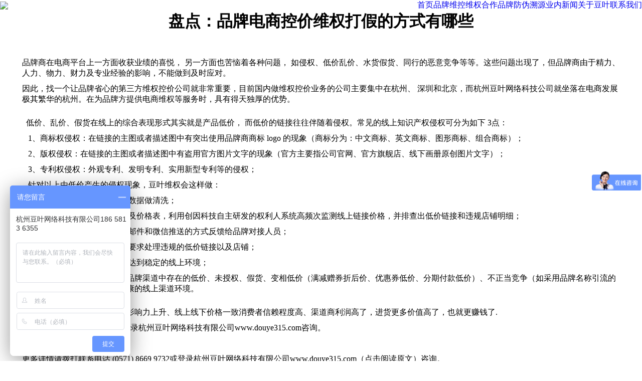

--- FILE ---
content_type: text/html; charset=UTF-8
request_url: http://www.douye315.com/news/1960.html
body_size: 14238
content:
<!DOCTYPE html>
<!--[if !(IE 6) | !(IE 7) | !(IE 8)  ]><!-->
<html lang="zh-CN" class="no-js">
<!--<![endif]-->
<head>
	<meta charset="UTF-8" />
		<meta name="viewport" content="width=device-width, initial-scale=1, maximum-scale=1, user-scalable=0">
	    <meta name="theme-color" content="1"/>	<link rel="profile" href="http://gmpg.org/xfn/11" />
            <script type="text/javascript">
            if (/Android|webOS|iPhone|iPad|iPod|BlackBerry|IEMobile|Opera Mini/i.test(navigator.userAgent)) {
                var originalAddEventListener = EventTarget.prototype.addEventListener,
                    oldWidth = window.innerWidth;

                EventTarget.prototype.addEventListener = function (eventName, eventHandler, useCapture) {
                    if (eventName === "resize") {
                        originalAddEventListener.call(this, eventName, function (event) {
                            if (oldWidth === window.innerWidth) {
                                return;
                            }
                            else if (oldWidth !== window.innerWidth) {
                                oldWidth = window.innerWidth;
                            }
                            if (eventHandler.handleEvent) {
                                eventHandler.handleEvent.call(this, event);
                            }
                            else {
                                eventHandler.call(this, event);
                            };
                        }, useCapture);
                    }
                    else {
                        originalAddEventListener.call(this, eventName, eventHandler, useCapture);
                    };
                };
            };
        </script>
		<meta http-equiv="x-dns-prefetch-control" content="on"/><title>盘点：品牌电商控价维权打假的方式有哪些 | | 淘宝品牌维控维权_专业淘宝,京东,拼多多,电商品牌维控公司_暗溯源_防刮码_隐形码防伪-杭州豆叶</title>

<!-- All in One SEO Pack Pro 3.1.1 by Michael Torbert of Semper Fi Web Designob_start_detected [-1,-1] -->
<!-- 调试字符串: 2JMJ7L5RSW0YVB/VLWAYKK/YBWK -->
<meta name="description"  content="品牌商在电商平台上一方面收获业绩的喜悦， 另一方面也苦恼着各种问题， 如侵权、低价乱价、水货假货、同行的恶意竞争等等。这些问题出现了，但品牌商由于精力、人力、物力、财力及专业经验的影响，不能做到及时应对。 因此，找一个让品牌省心的第三方维权控价公司就非常重要，目前国内做维权控价业务的公司主要集中在杭州、" />

<link rel="canonical" href="http://www.douye315.com/news/1960.html" />
<!-- All in One SEO Pack Pro -->
<link rel='dns-prefetch' href='//cdn.douye315.com' />
<link rel='dns-prefetch' href='//fonts.googleapis.com' />
<link rel='dns-prefetch' href='//s.w.org' />
<link rel="alternate" type="application/rss+xml" title="淘宝品牌维控维权_专业淘宝,京东,拼多多,电商品牌维控公司_暗溯源_防刮码_隐形码防伪-杭州豆叶 &raquo; Feed" href="http://www.douye315.com/feed" />
<link rel="alternate" type="application/rss+xml" title="淘宝品牌维控维权_专业淘宝,京东,拼多多,电商品牌维控公司_暗溯源_防刮码_隐形码防伪-杭州豆叶 &raquo; 评论Feed" href="http://www.douye315.com/comments/feed" />
<link rel="alternate" type="application/rss+xml" title="淘宝品牌维控维权_专业淘宝,京东,拼多多,电商品牌维控公司_暗溯源_防刮码_隐形码防伪-杭州豆叶 &raquo; 盘点：品牌电商控价维权打假的方式有哪些评论Feed" href="http://www.douye315.com/news/1960.html/feed" />
		<script type="text/javascript">
			window._wpemojiSettings = {"baseUrl":"http:\/\/twemoji.maxcdn.com\/72x72\/","ext":".png","svgUrl":"https:\/\/s.w.org\/images\/core\/emoji\/11.2.0\/svg\/","svgExt":".svg","source":{"concatemoji":"http:\/\/www.douye315.com\/wp-includes\/js\/wp-emoji-release.min.js?ver=5.1.19"}};
			!function(e,a,t){var n,r,o,i=a.createElement("canvas"),p=i.getContext&&i.getContext("2d");function s(e,t){var a=String.fromCharCode;p.clearRect(0,0,i.width,i.height),p.fillText(a.apply(this,e),0,0);e=i.toDataURL();return p.clearRect(0,0,i.width,i.height),p.fillText(a.apply(this,t),0,0),e===i.toDataURL()}function c(e){var t=a.createElement("script");t.src=e,t.defer=t.type="text/javascript",a.getElementsByTagName("head")[0].appendChild(t)}for(o=Array("flag","emoji"),t.supports={everything:!0,everythingExceptFlag:!0},r=0;r<o.length;r++)t.supports[o[r]]=function(e){if(!p||!p.fillText)return!1;switch(p.textBaseline="top",p.font="600 32px Arial",e){case"flag":return s([55356,56826,55356,56819],[55356,56826,8203,55356,56819])?!1:!s([55356,57332,56128,56423,56128,56418,56128,56421,56128,56430,56128,56423,56128,56447],[55356,57332,8203,56128,56423,8203,56128,56418,8203,56128,56421,8203,56128,56430,8203,56128,56423,8203,56128,56447]);case"emoji":return!s([55358,56760,9792,65039],[55358,56760,8203,9792,65039])}return!1}(o[r]),t.supports.everything=t.supports.everything&&t.supports[o[r]],"flag"!==o[r]&&(t.supports.everythingExceptFlag=t.supports.everythingExceptFlag&&t.supports[o[r]]);t.supports.everythingExceptFlag=t.supports.everythingExceptFlag&&!t.supports.flag,t.DOMReady=!1,t.readyCallback=function(){t.DOMReady=!0},t.supports.everything||(n=function(){t.readyCallback()},a.addEventListener?(a.addEventListener("DOMContentLoaded",n,!1),e.addEventListener("load",n,!1)):(e.attachEvent("onload",n),a.attachEvent("onreadystatechange",function(){"complete"===a.readyState&&t.readyCallback()})),(n=t.source||{}).concatemoji?c(n.concatemoji):n.wpemoji&&n.twemoji&&(c(n.twemoji),c(n.wpemoji)))}(window,document,window._wpemojiSettings);
		</script>
		<style type="text/css">
img.wp-smiley,
img.emoji {
	display: inline !important;
	border: none !important;
	box-shadow: none !important;
	height: 1em !important;
	width: 1em !important;
	margin: 0 .07em !important;
	vertical-align: -0.1em !important;
	background: none !important;
	padding: 0 !important;
}
</style>
	<link rel='stylesheet' id='wp-block-library-css'  href='http://www.douye315.com/wp-includes/css/dist/block-library/style.min.css?ver=5.1.19' type='text/css' media='all' />
<link rel='stylesheet' id='wp-block-library-theme-css'  href='http://www.douye315.com/wp-includes/css/dist/block-library/theme.min.css?ver=5.1.19' type='text/css' media='all' />
<link rel='stylesheet' id='easingslider-css'  href='http://www.douye315.com/wp-content/plugins/easing-slider/assets/css/public.min.css?ver=3.0.8' type='text/css' media='all' />
<link rel='stylesheet' id='rs-plugin-settings-css'  href='http://www.douye315.com/wp-content/plugins/revslider/public/assets/css/settings.css?ver=5.4.8.2' type='text/css' media='all' />
<style id='rs-plugin-settings-inline-css' type='text/css'>
#rs-demo-id {}
</style>
<link rel='stylesheet' id='the7-Defaults-css'  href='http://cdn.douye315.com/smile_fonts/Defaults/Defaults.css?ver=5.1.19' type='text/css' media='all' />

<link rel='stylesheet' id='dt-main-css'  href='http://www.douye315.com/wp-content/themes/dt-the7/css/main.min.css?ver=7.4.3.2' type='text/css' media='all' />
<link rel='stylesheet' id='dt-awsome-fonts-back-css'  href='http://www.douye315.com/wp-content/themes/dt-the7/fonts/FontAwesome/back-compat.min.css?ver=7.4.3.2' type='text/css' media='all' />
<link rel='stylesheet' id='dt-awsome-fonts-css'  href='http://www.douye315.com/wp-content/themes/dt-the7/fonts/FontAwesome/css/all.min.css?ver=7.4.3.2' type='text/css' media='all' />
<link rel='stylesheet' id='dt-fontello-css'  href='http://www.douye315.com/wp-content/themes/dt-the7/fonts/fontello/css/fontello.min.css?ver=7.4.3.2' type='text/css' media='all' />
<link rel='stylesheet' id='dt-custom-css'  href='http://cdn.douye315.com/the7-css/custom.css?ver=679c9cd39b55' type='text/css' media='all' />
<link rel='stylesheet' id='dt-media-css'  href='http://cdn.douye315.com/the7-css/media.css?ver=679c9cd39b55' type='text/css' media='all' />
<link rel='stylesheet' id='style-css'  href='http://www.douye315.com/wp-content/themes/dt-the7/style.css?ver=7.4.3.2' type='text/css' media='all' />
<script type='text/javascript' src='http://www.douye315.com/wp-includes/js/jquery/jquery.js?ver=1.12.4'></script>
<script type='text/javascript' src='http://www.douye315.com/wp-includes/js/jquery/jquery-migrate.min.js?ver=1.4.1'></script>
<script type='text/javascript' src='http://www.douye315.com/wp-content/plugins/easing-slider/assets/js/public.min.js?ver=3.0.8'></script>
<script type='text/javascript' src='http://www.douye315.com/wp-content/plugins/revslider/public/assets/js/jquery.themepunch.tools.min.js?ver=5.4.8.2' defer='defer'></script>
<script type='text/javascript' src='http://www.douye315.com/wp-content/plugins/revslider/public/assets/js/jquery.themepunch.revolution.min.js?ver=5.4.8.2' defer='defer'></script>
<script type='text/javascript'>
/* <![CDATA[ */
var dtLocal = {"themeUrl":"http:\/\/www.douye315.com\/wp-content\/themes\/dt-the7","passText":"\u8981\u67e5\u770b\u6b64\u52a0\u5bc6\u6587\u7ae0\uff0c\u8bf7\u5728\u4e0b\u9762\u8f93\u5165\u5bc6\u7801\uff1a","moreButtonText":{"loading":"\u52a0\u8f7d\u4e2d...","loadMore":"\u52a0\u8f7d\u66f4\u591a"},"postID":"1960","ajaxurl":"http:\/\/www.douye315.com\/wp-admin\/admin-ajax.php","contactMessages":{"required":"One or more fields have an error. Please check and try again.","terms":"Please accept the privacy policy."},"ajaxNonce":"37bcba7689","pageData":"","themeSettings":{"smoothScroll":"off","lazyLoading":false,"accentColor":{"mode":"gradient","color":"135deg|#1ebbf0 30%|#39dfaa 100%"},"desktopHeader":{"height":100},"floatingHeader":{"showAfter":140,"showMenu":true,"height":80,"logo":{"showLogo":true,"html":"<img class=\" preload-me\" src=\"http:\/\/cdn.douye315.com\/2019\/03\/logo-\u7eff\u8272\u53f6\u5b50\u5b57\u4f53-1.png\" srcset=\"http:\/\/cdn.douye315.com\/2019\/03\/logo-\u7eff\u8272\u53f6\u5b50\u5b57\u4f53-1.png 302w\" width=\"302\" height=\"76\"   sizes=\"302px\" alt=\"\u6dd8\u5b9d\u54c1\u724c\u7ef4\u63a7\u7ef4\u6743_\u4e13\u4e1a\u6dd8\u5b9d,\u4eac\u4e1c,\u62fc\u591a\u591a,\u7535\u5546\u54c1\u724c\u7ef4\u63a7\u516c\u53f8_\u6697\u6eaf\u6e90_\u9632\u522e\u7801_\u9690\u5f62\u7801\u9632\u4f2a-\u676d\u5dde\u8c46\u53f6\" \/>","url":"http:\/\/www.douye315.com\/"}},"mobileHeader":{"firstSwitchPoint":1050,"secondSwitchPoint":778,"firstSwitchPointHeight":80,"secondSwitchPointHeight":60},"stickyMobileHeaderFirstSwitch":{"logo":{"html":"<img class=\" preload-me\" src=\"http:\/\/cdn.douye315.com\/2019\/03\/logo-\u7eff\u8272\u53f6\u5b50\u5b57\u4f53-1.png\" srcset=\"http:\/\/cdn.douye315.com\/2019\/03\/logo-\u7eff\u8272\u53f6\u5b50\u5b57\u4f53-1.png 302w, http:\/\/cdn.douye315.com\/2019\/03\/logo-\u7eff\u8272\u53f6\u5b50\u5b57\u4f53-1.png 302w\" width=\"302\" height=\"76\"   sizes=\"302px\" alt=\"\u6dd8\u5b9d\u54c1\u724c\u7ef4\u63a7\u7ef4\u6743_\u4e13\u4e1a\u6dd8\u5b9d,\u4eac\u4e1c,\u62fc\u591a\u591a,\u7535\u5546\u54c1\u724c\u7ef4\u63a7\u516c\u53f8_\u6697\u6eaf\u6e90_\u9632\u522e\u7801_\u9690\u5f62\u7801\u9632\u4f2a-\u676d\u5dde\u8c46\u53f6\" \/>"}},"stickyMobileHeaderSecondSwitch":{"logo":{"html":"<img class=\" preload-me\" src=\"http:\/\/cdn.douye315.com\/2019\/03\/logo-\u7eff\u8272\u53f6\u5b50\u5b57\u4f53-\u624b\u673a-\u5c0f.png\" srcset=\"http:\/\/cdn.douye315.com\/2019\/03\/logo-\u7eff\u8272\u53f6\u5b50\u5b57\u4f53-\u624b\u673a-\u5c0f.png 120w, http:\/\/cdn.douye315.com\/2019\/03\/logo-\u7eff\u8272\u53f6\u5b50\u5b57\u4f53-\u624b\u673a-\u5c0f.png 120w\" width=\"120\" height=\"28\"   sizes=\"120px\" alt=\"\u6dd8\u5b9d\u54c1\u724c\u7ef4\u63a7\u7ef4\u6743_\u4e13\u4e1a\u6dd8\u5b9d,\u4eac\u4e1c,\u62fc\u591a\u591a,\u7535\u5546\u54c1\u724c\u7ef4\u63a7\u516c\u53f8_\u6697\u6eaf\u6e90_\u9632\u522e\u7801_\u9690\u5f62\u7801\u9632\u4f2a-\u676d\u5dde\u8c46\u53f6\" \/>"}},"content":{"textColor":"#85868c","headerColor":"#333333"},"boxedWidth":"1340px","stripes":{"stripe1":{"textColor":"#787d85","headerColor":"#3b3f4a"},"stripe2":{"textColor":"#8b9199","headerColor":"#ffffff"},"stripe3":{"textColor":"#ffffff","headerColor":"#ffffff"}}},"VCMobileScreenWidth":"768"};
var dtShare = {"shareButtonText":{"facebook":"\u5206\u4eab\u5230 Facebook","twitter":"Tweet","pinterest":"\u8ba2\u5b83","linkedin":"\u5206\u4eab\u5230Linkedin","whatsapp":"\u5206\u4eab\u5230WhatsApp","google":"\u5206\u4eab\u5230\u8c37\u6b4c\u52a0"},"overlayOpacity":"85"};
/* ]]> */
</script>
<script type='text/javascript' src='http://www.douye315.com/wp-content/themes/dt-the7/js/above-the-fold.min.js?ver=7.4.3.2'></script>
<link rel='https://api.w.org/' href='http://www.douye315.com/wp-json/' />
<link rel='prev' title='电商法颁布后给商家带来哪些影响？' href='http://www.douye315.com/brand/1956.html' />
<link rel='next' title='微商品牌市场渠道乱价，低价,未授权销售，如何管控价格？' href='http://www.douye315.com/uncategorized/1969.html' />
<link rel="alternate" type="application/json+oembed" href="http://www.douye315.com/wp-json/oembed/1.0/embed?url=http%3A%2F%2Fwww.douye315.com%2Fnews%2F1960.html" />
<link rel="alternate" type="text/xml+oembed" href="http://www.douye315.com/wp-json/oembed/1.0/embed?url=http%3A%2F%2Fwww.douye315.com%2Fnews%2F1960.html&#038;format=xml" />
<meta property="og:site_name" content="淘宝品牌维控维权_专业淘宝,京东,拼多多,电商品牌维控公司_暗溯源_防刮码_隐形码防伪-杭州豆叶" />
<meta property="og:title" content="盘点：品牌电商控价维权打假的方式有哪些" />
<meta property="og:description" content="品牌商在电商平台上一方面收获业绩的喜悦， 另一方面也苦恼着各种问题， 如侵权、低价乱价、水货假货、同行的恶意竞&hellip;" />
<meta property="og:image" content="http://cdn.douye315.com/2020/12/图片155.png" />
<meta property="og:url" content="http://www.douye315.com/news/1960.html" />
<meta property="og:type" content="article" />
<link rel="pingback" href="http://www.douye315.com/xmlrpc.php">
<meta name="generator" content="Powered by WPBakery Page Builder - drag and drop page builder for WordPress."/>
<!--[if lte IE 9]><link rel="stylesheet" type="text/css" href="http://www.douye315.com/wp-content/plugins/js_composer/assets/css/vc_lte_ie9.min.css" media="screen"><![endif]--><meta name="generator" content="Powered by Slider Revolution 5.4.8.2 - responsive, Mobile-Friendly Slider Plugin for WordPress with comfortable drag and drop interface." />
<link rel="icon" href="http://www.douye315.com/wp-content/uploads/2019/03/16-16.png" type="image/png" sizes="16x16"/><link rel="icon" href="http://www.douye315.com/wp-content/uploads/2019/03/32-32.png" type="image/png" sizes="32x32"/><link rel="apple-touch-icon" href="http://www.douye315.com/wp-content/uploads/2019/03/60-60.png"><link rel="apple-touch-icon" sizes="76x76" href="http://www.douye315.com/wp-content/uploads/2019/03/60-60.png"><link rel="apple-touch-icon" sizes="120x120" href="http://www.douye315.com/wp-content/uploads/2019/03/120-120.png"><link rel="apple-touch-icon" sizes="152x152" href="http://www.douye315.com/wp-content/uploads/2019/03/152-152.png"><script type="text/javascript">function setREVStartSize(e){									
						try{ e.c=jQuery(e.c);var i=jQuery(window).width(),t=9999,r=0,n=0,l=0,f=0,s=0,h=0;
							if(e.responsiveLevels&&(jQuery.each(e.responsiveLevels,function(e,f){f>i&&(t=r=f,l=e),i>f&&f>r&&(r=f,n=e)}),t>r&&(l=n)),f=e.gridheight[l]||e.gridheight[0]||e.gridheight,s=e.gridwidth[l]||e.gridwidth[0]||e.gridwidth,h=i/s,h=h>1?1:h,f=Math.round(h*f),"fullscreen"==e.sliderLayout){var u=(e.c.width(),jQuery(window).height());if(void 0!=e.fullScreenOffsetContainer){var c=e.fullScreenOffsetContainer.split(",");if (c) jQuery.each(c,function(e,i){u=jQuery(i).length>0?u-jQuery(i).outerHeight(!0):u}),e.fullScreenOffset.split("%").length>1&&void 0!=e.fullScreenOffset&&e.fullScreenOffset.length>0?u-=jQuery(window).height()*parseInt(e.fullScreenOffset,0)/100:void 0!=e.fullScreenOffset&&e.fullScreenOffset.length>0&&(u-=parseInt(e.fullScreenOffset,0))}f=u}else void 0!=e.minHeight&&f<e.minHeight&&(f=e.minHeight);e.c.closest(".rev_slider_wrapper").css({height:f})					
						}catch(d){console.log("Failure at Presize of Slider:"+d)}						
					};</script>
<noscript><style type="text/css"> .wpb_animate_when_almost_visible { opacity: 1; }</style></noscript><script>
var _hmt = _hmt || [];
(function() {
  var hm = document.createElement("script");
  hm.src = "https://hm.baidu.com/hm.js?d994bc72019f30dd242c64a168c95108";
  var s = document.getElementsByTagName("script")[0]; 
  s.parentNode.insertBefore(hm, s);
})();
</script>

<script>
var _hmt = _hmt || [];
(function() {
  var hm = document.createElement("script");
  hm.src = "https://hm.baidu.com/hm.js?e7b3a7db3e8a2330a1f7a654747a4ed2";
  var s = document.getElementsByTagName("script")[0]; 
  s.parentNode.insertBefore(hm, s);
})();
</script>



	<script>
var _hmt = _hmt || [];
(function() {
  var hm = document.createElement("script");
  hm.src = "https://hm.baidu.com/hm.js?d994bc72019f30dd242c64a168c95108";
  var s = document.getElementsByTagName("script")[0]; 
  s.parentNode.insertBefore(hm, s);
})();
</script>

	
</head>
<body class="post-template-default single single-post postid-1960 single-format-standard wp-embed-responsive transparent dt-responsive-on accent-gradient srcset-enabled btn-flat custom-btn-color custom-btn-hover-color phantom-fade phantom-disable-decoration phantom-custom-logo-on sticky-mobile-header top-header first-switch-logo-left first-switch-menu-right second-switch-logo-left second-switch-menu-right right-mobile-menu layzr-loading-on popup-message-style dt-fa-compatibility the7-ver-7.4.3.2 wpb-js-composer js-comp-ver-5.7 vc_responsive">
<!-- The7 7.4.3.2 -->

<div id="page">
	<a class="skip-link screen-reader-text" href="#content">跳过内容</a>

<div class="masthead inline-header right light-preset-color full-height full-width shadow-decoration small-mobile-menu-icon dt-parent-menu-clickable show-mobile-logo" role="banner">

			<div class="top-bar line-content top-bar-empty top-bar-line-hide">
			<div class="top-bar-bg" ></div>
			<div class="mini-widgets left-widgets"></div>			<div class="mini-widgets right-widgets"></div>		</div>

	<header class="header-bar">

						<div class="branding">
					
					<a href="http://www.douye315.com/"><img class=" preload-me" src="http://cdn.douye315.com/2019/03/logo-绿色叶子字体-1.png" srcset="http://cdn.douye315.com/2019/03/logo-绿色叶子字体-1.png 302w, http://cdn.douye315.com/2019/03/logo-绿色叶子字体-1.png 302w" width="302" height="76"   sizes="302px" alt="淘宝品牌维控维权_专业淘宝,京东,拼多多,电商品牌维控公司_暗溯源_防刮码_隐形码防伪-杭州豆叶" /><img class="mobile-logo preload-me" src="http://cdn.douye315.com/2019/03/logo-绿色叶子字体-手机-小.png" srcset="http://cdn.douye315.com/2019/03/logo-绿色叶子字体-手机-小.png 120w, http://cdn.douye315.com/2019/03/logo-绿色叶子字体-手机-小.png 120w" width="120" height="28"   sizes="120px" alt="淘宝品牌维控维权_专业淘宝,京东,拼多多,电商品牌维控公司_暗溯源_防刮码_隐形码防伪-杭州豆叶" /></a>				</div>
		<ul id="primary-menu" class="main-nav underline-decoration l-to-r-line gradient-hover outside-item-custom-margin" role="menu"><li class="menu-item menu-item-type-post_type menu-item-object-page menu-item-home menu-item-759 first"><a href='http://www.douye315.com/' data-level='1'><span class="menu-item-text"><span class="menu-text">首页</span></span></a></li> <li class="menu-item menu-item-type-post_type menu-item-object-page menu-item-has-children menu-item-35 has-children"><a href='http://www.douye315.com/falsified.html' data-level='1'><span class="menu-item-text"><span class="menu-text">品牌维控维权</span></span></a><ul class="sub-nav gradient-hover"><li class="menu-item menu-item-type-post_type menu-item-object-page menu-item-1182 first"><a href='http://www.douye315.com/taobaokongjia.html' data-level='2'><span class="menu-item-text"><span class="menu-text">淘宝品牌维控维权打假</span></span></a></li> <li class="menu-item menu-item-type-post_type menu-item-object-page menu-item-1197"><a href='http://www.douye315.com/pinduoduokongjia.html' data-level='2'><span class="menu-item-text"><span class="menu-text">拼多多维控维权打假</span></span></a></li> <li class="menu-item menu-item-type-post_type menu-item-object-page menu-item-1204"><a href='http://www.douye315.com/jingdongkongjia.html' data-level='2'><span class="menu-item-text"><span class="menu-text">京东品牌维控维权</span></span></a></li> <li class="menu-item menu-item-type-post_type menu-item-object-page menu-item-1243"><a href='http://www.douye315.com/alibabakongjia.html' data-level='2'><span class="menu-item-text"><span class="menu-text">阿里巴巴品牌维控维权打假</span></span></a></li> <li class="menu-item menu-item-type-post_type menu-item-object-page menu-item-1226"><a href='http://www.douye315.com/yamaxunkongjia.html' data-level='2'><span class="menu-item-text"><span class="menu-text">亚马逊品牌维控维权打假</span></span></a></li> <li class="menu-item menu-item-type-post_type menu-item-object-page menu-item-1227"><a href='http://www.douye315.com/weidiankongjia.html' data-level='2'><span class="menu-item-text"><span class="menu-text">微店维控维权打假</span></span></a></li> <li class="menu-item menu-item-type-post_type menu-item-object-page menu-item-1239"><a href='http://www.douye315.com/youzankongjia.html' data-level='2'><span class="menu-item-text"><span class="menu-text">有赞品牌维控维权打假</span></span></a></li> <li class="menu-item menu-item-type-post_type menu-item-object-page menu-item-1252"><a href='http://www.douye315.com/xiaohongshukongjia.html' data-level='2'><span class="menu-item-text"><span class="menu-text">小红书维控维权打假</span></span></a></li> <li class="menu-item menu-item-type-post_type menu-item-object-page menu-item-1257"><a href='http://www.douye315.com/xianyukongjia.html' data-level='2'><span class="menu-item-text"><span class="menu-text">咸鱼维控维权打假</span></span></a></li> <li class="menu-item menu-item-type-post_type menu-item-object-page menu-item-1262"><a href='http://www.douye315.com/suningkongjia.html' data-level='2'><span class="menu-item-text"><span class="menu-text">苏宁易购品牌维控维权打假</span></span></a></li> </ul></li> <li class="menu-item menu-item-type-post_type menu-item-object-page menu-item-807"><a href='http://www.douye315.com/cooperation.html' data-level='1'><span class="menu-item-text"><span class="menu-text">合作品牌</span></span></a></li> <li class="menu-item menu-item-type-post_type menu-item-object-page menu-item-1576"><a href='http://www.douye315.com/anmasuyuan.html' data-level='1'><span class="menu-item-text"><span class="menu-text">防伪溯源</span></span></a></li> <li class="menu-item menu-item-type-post_type menu-item-object-page menu-item-1021"><a href='http://www.douye315.com/news1.html' data-level='1'><span class="menu-item-text"><span class="menu-text">业内新闻</span></span></a></li> <li class="menu-item menu-item-type-post_type menu-item-object-page menu-item-30"><a href='http://www.douye315.com/about-douye.html' data-level='1'><span class="menu-item-text"><span class="menu-text">关于豆叶</span></span></a></li> <li class="menu-item menu-item-type-post_type menu-item-object-page menu-item-has-children menu-item-38 has-children"><a href='http://www.douye315.com/contact-us.html' data-level='1'><span class="menu-item-text"><span class="menu-text">联系我们</span></span></a><ul class="sub-nav gradient-hover"><li class="menu-item menu-item-type-post_type menu-item-object-page menu-item-939 first"><a href='http://www.douye315.com/%e5%8a%a0%e5%85%a5%e8%b1%86%e5%8f%b6.html' data-level='2'><span class="menu-item-text"><span class="menu-text">加入豆叶</span></span></a></li> </ul></li> </ul>
		
	</header>

</div><div class='dt-close-mobile-menu-icon'><span></span></div>
<div class='dt-mobile-header'>
	<ul id="mobile-menu" class="mobile-main-nav" role="menu">
		<li class="menu-item menu-item-type-post_type menu-item-object-page menu-item-home menu-item-759 first"><a href='http://www.douye315.com/' data-level='1'><span class="menu-item-text"><span class="menu-text">首页</span></span></a></li> <li class="menu-item menu-item-type-post_type menu-item-object-page menu-item-has-children menu-item-35 has-children"><a href='http://www.douye315.com/falsified.html' data-level='1'><span class="menu-item-text"><span class="menu-text">品牌维控维权</span></span></a><ul class="sub-nav gradient-hover"><li class="menu-item menu-item-type-post_type menu-item-object-page menu-item-1182 first"><a href='http://www.douye315.com/taobaokongjia.html' data-level='2'><span class="menu-item-text"><span class="menu-text">淘宝品牌维控维权打假</span></span></a></li> <li class="menu-item menu-item-type-post_type menu-item-object-page menu-item-1197"><a href='http://www.douye315.com/pinduoduokongjia.html' data-level='2'><span class="menu-item-text"><span class="menu-text">拼多多维控维权打假</span></span></a></li> <li class="menu-item menu-item-type-post_type menu-item-object-page menu-item-1204"><a href='http://www.douye315.com/jingdongkongjia.html' data-level='2'><span class="menu-item-text"><span class="menu-text">京东品牌维控维权</span></span></a></li> <li class="menu-item menu-item-type-post_type menu-item-object-page menu-item-1243"><a href='http://www.douye315.com/alibabakongjia.html' data-level='2'><span class="menu-item-text"><span class="menu-text">阿里巴巴品牌维控维权打假</span></span></a></li> <li class="menu-item menu-item-type-post_type menu-item-object-page menu-item-1226"><a href='http://www.douye315.com/yamaxunkongjia.html' data-level='2'><span class="menu-item-text"><span class="menu-text">亚马逊品牌维控维权打假</span></span></a></li> <li class="menu-item menu-item-type-post_type menu-item-object-page menu-item-1227"><a href='http://www.douye315.com/weidiankongjia.html' data-level='2'><span class="menu-item-text"><span class="menu-text">微店维控维权打假</span></span></a></li> <li class="menu-item menu-item-type-post_type menu-item-object-page menu-item-1239"><a href='http://www.douye315.com/youzankongjia.html' data-level='2'><span class="menu-item-text"><span class="menu-text">有赞品牌维控维权打假</span></span></a></li> <li class="menu-item menu-item-type-post_type menu-item-object-page menu-item-1252"><a href='http://www.douye315.com/xiaohongshukongjia.html' data-level='2'><span class="menu-item-text"><span class="menu-text">小红书维控维权打假</span></span></a></li> <li class="menu-item menu-item-type-post_type menu-item-object-page menu-item-1257"><a href='http://www.douye315.com/xianyukongjia.html' data-level='2'><span class="menu-item-text"><span class="menu-text">咸鱼维控维权打假</span></span></a></li> <li class="menu-item menu-item-type-post_type menu-item-object-page menu-item-1262"><a href='http://www.douye315.com/suningkongjia.html' data-level='2'><span class="menu-item-text"><span class="menu-text">苏宁易购品牌维控维权打假</span></span></a></li> </ul></li> <li class="menu-item menu-item-type-post_type menu-item-object-page menu-item-807"><a href='http://www.douye315.com/cooperation.html' data-level='1'><span class="menu-item-text"><span class="menu-text">合作品牌</span></span></a></li> <li class="menu-item menu-item-type-post_type menu-item-object-page menu-item-1576"><a href='http://www.douye315.com/anmasuyuan.html' data-level='1'><span class="menu-item-text"><span class="menu-text">防伪溯源</span></span></a></li> <li class="menu-item menu-item-type-post_type menu-item-object-page menu-item-1021"><a href='http://www.douye315.com/news1.html' data-level='1'><span class="menu-item-text"><span class="menu-text">业内新闻</span></span></a></li> <li class="menu-item menu-item-type-post_type menu-item-object-page menu-item-30"><a href='http://www.douye315.com/about-douye.html' data-level='1'><span class="menu-item-text"><span class="menu-text">关于豆叶</span></span></a></li> <li class="menu-item menu-item-type-post_type menu-item-object-page menu-item-has-children menu-item-38 has-children"><a href='http://www.douye315.com/contact-us.html' data-level='1'><span class="menu-item-text"><span class="menu-text">联系我们</span></span></a><ul class="sub-nav gradient-hover"><li class="menu-item menu-item-type-post_type menu-item-object-page menu-item-939 first"><a href='http://www.douye315.com/%e5%8a%a0%e5%85%a5%e8%b1%86%e5%8f%b6.html' data-level='2'><span class="menu-item-text"><span class="menu-text">加入豆叶</span></span></a></li> </ul></li> 	</ul>
	<div class='mobile-mini-widgets-in-menu'></div>
</div>

	
		<div class="page-title title-center solid-bg breadcrumbs-off breadcrumbs-mobile-off page-title-responsive-enabled bg-img-enabled">
			<div class="wf-wrap">

				<div class="page-title-head hgroup"><h1 class="entry-title">盘点：品牌电商控价维权打假的方式有哪些</h1></div>			</div>
		</div>

		

<div id="main" class="sidebar-right sidebar-divider-vertical"  >

	
    <div class="main-gradient"></div>
    <div class="wf-wrap">
    <div class="wf-container-main">

	

	
		
		<div id="content" class="content" role="main">

			
				
<article id="post-1960" class="post-1960 post type-post status-publish format-standard has-post-thumbnail category-news category-146 category-5 description-off">

	<div class="entry-content">
<p>品牌商在电商平台上一方面收获业绩的喜悦， 另一方面也苦恼着各种问题， 如侵权、低价乱价、水货假货、同行的恶意竞争等等。这些问题出现了，但品牌商由于精力、人力、物力、财力及专业经验的影响，不能做到及时应对。</p>



<p>因此，找一个让品牌省心的第三方维权控价公司就非常重要，目前国内做维权控价业务的公司主要集中在杭州、 深圳和北京，而杭州豆叶网络科技公司就坐落在电商发展极其繁华的杭州。在为品牌方提供电商维权等服务时，具有得天独厚的优势。</p>



<div class="wp-block-image"><figure class="aligncenter"><img src="https://wx3.sinaimg.cn/large/005H55LWly1glpgh2oropj30b407cjtb.jpg" alt=""/></figure></div>



<p>&nbsp; 低价、乱价、假货在线上的综合表现形式其实就是产品低价， 而低价的链接往往伴随着侵权。常见的线上知识产权侵权可分为如下 3点：</p>



<p>&nbsp; &nbsp;1、商标权侵权：在链接的主图或者描述图中有突出使用品牌商商标 logo 的现象（商标分为：中文商标、英文商标、图形商标、组合商标）；</p>



<p>&nbsp; &nbsp;2、版权侵权：在链接的主图或者描述图中有盗用官方图片文字的现象（官方主要指公司官网、官方旗舰店、线下画册原创图片文字）；</p>



<p>&nbsp; &nbsp;3、专利权侵权：外观专利、发明专利、实用新型专利等的侵权；</p>



<p>&nbsp; &nbsp;针对以上由低价产生的侵权现象，豆叶维权会这样做：</p>



<p>&nbsp; &nbsp;1、搜索品牌全网数据，针对数据做清洗；</p>



<p>&nbsp; &nbsp;2、根据品牌商提供的白名单及价格表，利用创因科技自主研发的权利人系统高频次监测线上链接价格，并排查出低价链接和违规店铺明细；</p>



<p>&nbsp; &nbsp;3、将监测信息整理归档，以邮件和微信推送的方式反馈给品牌对接人员；</p>



<p>&nbsp; &nbsp;4、维权操作人员根据品牌的要求处理违规的低价链接以及店铺；</p>



<p>&nbsp; &nbsp;5、长期监控、维权投诉，已达到稳定的线上环境；</p>



<p>通过以上行动，相信可以解决品牌渠道中存在的低价、未授权、假货、变相低价（满减赠券折后价、优惠券低价、分期付款低价）、不正当竞争（如采用品牌名称引流的行为）等问题，还品牌一个健康的线上渠道环境。</p>



<div class="wp-block-image"><figure class="aligncenter"><img src="https://wx3.sinaimg.cn/large/005H55LWly1glpgh2y01rj30dw09ygq9.jpg" alt=""/></figure></div>



<p>解决了这些问题就可以让品牌影响力上升、线上线下价格一致消费者信赖程度高、渠道商利润高了，进货更多价值高了，也就更赚钱了.</p>



<p>&nbsp; 更多详情请拨打联系电话或登录杭州豆叶网络科技有限公司www.douye315.com咨询。</p>



<p>详情咨询豆叶</p>



<p>更多详情请拨打联系电话 (0571) 8669 9732或登录杭州豆叶网络科技有限公司www.douye315.com（点击阅读原文）咨询。</p>
</div><div class="post-meta wf-mobile-collapsed"><div class="entry-meta"><span class="category-link">分类：&nbsp;<a href="http://www.douye315.com/category/news" >业内新闻</a>, <a href="http://www.douye315.com/category/%e6%b7%98%e5%ae%9d%e6%8e%a7%e4%bb%b7" >淘宝控价</a></span></div></div><nav class="navigation post-navigation" role="navigation"><h2 class="screen-reader-text">文章导航</h2><div class="nav-links"><a class="nav-previous" href="http://www.douye315.com/brand/1956.html" rel="prev"><i class="fa fa-angle-left" aria-hidden="true"></i><span class="meta-nav" aria-hidden="true">上一页</span><span class="screen-reader-text">上一文章：</span><span class="post-title h4-size">电商法颁布后给商家带来哪些影响？</span></a><a class="nav-next" href="http://www.douye315.com/uncategorized/1969.html" rel="next"><i class="fa fa-angle-right" aria-hidden="true"></i><span class="meta-nav" aria-hidden="true">下一页</span><span class="screen-reader-text">下一文章：</span><span class="post-title h4-size">微商品牌市场渠道乱价，低价,未授权销售，如何管控价格？</span></a></div></nav><div class="single-related-posts"><h3>Related Posts</h3><section class="items-grid"><div class=" related-item"><article class="post-format-standard"><div class="mini-post-img"><a class="alignleft post-rollover layzr-bg" href="http://www.douye315.com/brand/1956.html" ><img class="preload-me lazy-load" src="data:image/svg+xml,%3Csvg%20xmlns%3D&#39;http%3A%2F%2Fwww.w3.org%2F2000%2Fsvg&#39;%20viewBox%3D&#39;0%200%20110%2080&#39;%2F%3E" data-src="http://cdn.douye315.com/2020/12/图片177777.png" data-srcset="http://cdn.douye315.com/2020/12/图片177777.png 110w" width="110" height="80"  alt="" /></a></div><div class="post-content"><a href="http://www.douye315.com/brand/1956.html">电商法颁布后给商家带来哪些影响？</a><br /><time class="text-secondary" datetime="2020-12-14T09:57:11+08:00">2020年12月14日</time></div></article></div><div class=" related-item"><article class="post-format-standard"><div class="mini-post-img"><a class="alignleft post-rollover layzr-bg" href="http://www.douye315.com/%e6%b7%98%e5%ae%9d%e6%8e%a7%e4%bb%b7/1951.html" ><img class="preload-me lazy-load" src="data:image/svg+xml,%3Csvg%20xmlns%3D&#39;http%3A%2F%2Fwww.w3.org%2F2000%2Fsvg&#39;%20viewBox%3D&#39;0%200%20110%2080&#39;%2F%3E" data-src="http://cdn.douye315.com/2020/12/33331.png" data-srcset="http://cdn.douye315.com/2020/12/33331.png 110w" width="110" height="80"  alt="" /></a></div><div class="post-content"><a href="http://www.douye315.com/%e6%b7%98%e5%ae%9d%e6%8e%a7%e4%bb%b7/1951.html">我们应该如何区分盗版，该如何维权？</a><br /><time class="text-secondary" datetime="2020-12-04T09:26:50+08:00">2020年12月4日</time></div></article></div><div class=" related-item"><article class="post-format-standard"><div class="mini-post-img"><a class="alignleft post-rollover layzr-bg" href="http://www.douye315.com/news/1942.html" ><img class="preload-me lazy-load" src="data:image/svg+xml,%3Csvg%20xmlns%3D&#39;http%3A%2F%2Fwww.w3.org%2F2000%2Fsvg&#39;%20viewBox%3D&#39;0%200%20110%2080&#39;%2F%3E" data-src="http://cdn.douye315.com/2020/11/图片1.301.png" data-srcset="http://cdn.douye315.com/2020/11/图片1.301.png 110w" width="110" height="80"  alt="" /></a></div><div class="post-content"><a href="http://www.douye315.com/news/1942.html">渠道、个人商家在咸鱼转转二手平台低价乱价销售怎么办？</a><br /><time class="text-secondary" datetime="2020-11-30T10:07:19+08:00">2020年11月30日</time></div></article></div><div class=" related-item"><article class="post-format-standard"><div class="mini-post-img"><a class="alignleft post-rollover layzr-bg" href="http://www.douye315.com/news/1936.html" ><img class="preload-me lazy-load" src="data:image/svg+xml,%3Csvg%20xmlns%3D&#39;http%3A%2F%2Fwww.w3.org%2F2000%2Fsvg&#39;%20viewBox%3D&#39;0%200%20110%2080&#39;%2F%3E" data-src="http://cdn.douye315.com/2020/11/图片pdd1.png" data-srcset="http://cdn.douye315.com/2020/11/图片pdd1.png 110w" width="110" height="80"  alt="" /></a></div><div class="post-content"><a href="http://www.douye315.com/news/1936.html">拼多多碰到假货问题如何处理？找商家反映还是自己维权？</a><br /><time class="text-secondary" datetime="2020-11-27T10:39:02+08:00">2020年11月27日</time></div></article></div><div class=" related-item"><article class="post-format-standard"><div class="mini-post-img"><a class="alignleft post-rollover layzr-bg" href="http://www.douye315.com/brand/1928.html" ><img class="preload-me lazy-load" src="data:image/svg+xml,%3Csvg%20xmlns%3D&#39;http%3A%2F%2Fwww.w3.org%2F2000%2Fsvg&#39;%20viewBox%3D&#39;0%200%20110%2080&#39;%2F%3E" data-src="http://cdn.douye315.com/2020/11/sjhd-i-.png" data-srcset="http://cdn.douye315.com/2020/11/sjhd-i-.png 110w" width="110" height="80"  alt="" /></a></div><div class="post-content"><a href="http://www.douye315.com/brand/1928.html">旗舰店官网图片被别的商家盗用，该怎么进行维权？</a><br /><time class="text-secondary" datetime="2020-11-25T09:28:02+08:00">2020年11月25日</time></div></article></div><div class=" related-item"><article class="post-format-standard"><div class="mini-post-img"><a class="alignleft post-rollover layzr-bg" href="http://www.douye315.com/brand/1922.html" ><img class="preload-me lazy-load" src="data:image/svg+xml,%3Csvg%20xmlns%3D&#39;http%3A%2F%2Fwww.w3.org%2F2000%2Fsvg&#39;%20viewBox%3D&#39;0%200%20110%2080&#39;%2F%3E" data-src="http://cdn.douye315.com/2020/11/微信截图_20201123104619.png" data-srcset="http://cdn.douye315.com/2020/11/微信截图_20201123104619.png 110w" width="110" height="80"  alt="" /></a></div><div class="post-content"><a href="http://www.douye315.com/brand/1922.html">电商品牌如何在阿里巴巴平台上控价维权打假、管控低价乱价？</a><br /><time class="text-secondary" datetime="2020-11-23T11:13:19+08:00">2020年11月23日</time></div></article></div></section></div>
</article>
			
			
	<div id="comments" class="comments-area">
	
	
		
		<div id="respond" class="comment-respond">
		<h3 id="reply-title" class="comment-reply-title">发表评论 <small><a rel="nofollow" id="cancel-comment-reply-link" href="/news/1960.html#respond" style="display:none;">取消回复</a></small></h3>			<form action="http://www.douye315.com/wp-comments-post.php" method="post" id="commentform" class="comment-form">
				<p class="comment-notes text-small">你的邮箱不会公开 必填字段已标记为 <span class="required">*</span></p><p class="comment-form-comment"><label class="assistive-text" for="comment">评论</label><textarea id="comment" placeholder="评论" name="comment" cols="45" rows="8" aria-required="true"></textarea></p><div class="form-fields"><span class="comment-form-author"><label class="assistive-text" for="author">名称 &#42;</label><input id="author" name="author" type="text" placeholder="名字&#42;" value="" size="30" aria-required='true' /></span>
<span class="comment-form-email"><label class="assistive-text" for="email">邮箱  &#42;</label><input id="email" name="email" type="text" placeholder="邮箱&#42;" value="" size="30" aria-required='true' /></span>
<span class="comment-form-url"><label class="assistive-text" for="url">网站</label><input id="url" name="url" type="text" placeholder="网站" value="" size="30" /></span></div>
<p class="comment-form-cookies-consent"><input id="wp-comment-cookies-consent" name="wp-comment-cookies-consent" type="checkbox" value="yes" /><label for="wp-comment-cookies-consent">Save my name, email, and website in this browser for the next time I comment.</label></p>
<p class="form-submit"><input name="submit" type="submit" id="submit" class="submit" value="发表评论" /> <a href="javascript:void(0);" class="dt-btn dt-btn-m"><span>发表评论</span></a><input type='hidden' name='comment_post_ID' value='1960' id='comment_post_ID' />
<input type='hidden' name='comment_parent' id='comment_parent' value='0' />
</p>			</form>
			</div><!-- #respond -->
	
	</div><!-- #comments .comments-area -->

		</div><!-- #content -->

		
    <aside id="sidebar" class="sidebar">
        <div class="sidebar-content">
			<section id="presscore-blog-posts-2" class="widget widget_presscore-blog-posts"><ul class="recent-posts round-images"><li><article class="post-format-standard"><div class="mini-post-img"><a class="alignleft post-rollover layzr-bg" href="http://www.douye315.com/news/1690.html" ><img class="preload-me lazy-load" src="data:image/svg+xml,%3Csvg%20xmlns%3D&#39;http%3A%2F%2Fwww.w3.org%2F2000%2Fsvg&#39;%20viewBox%3D&#39;0%200%2080%2080&#39;%2F%3E" data-src="http://cdn.douye315.com/2020/08/tb-水印有网址.jpg" data-srcset="http://cdn.douye315.com/2020/08/tb-水印有网址.jpg 80w" width="80" height="80"  alt="" /></a></div><div class="post-content"><a href="http://www.douye315.com/news/1690.html">各大电商平台之间的明争暗斗，我们在这种情势下的灵活应对（一）</a><br /><time class="text-secondary" datetime="2020-08-18T15:24:26+08:00">2020年8月18日</time></div></article></li><li><article class="post-format-standard"><div class="mini-post-img"><a class="alignleft post-rollover layzr-bg" href="http://www.douye315.com/news/1960.html" ><img class="preload-me lazy-load" src="data:image/svg+xml,%3Csvg%20xmlns%3D&#39;http%3A%2F%2Fwww.w3.org%2F2000%2Fsvg&#39;%20viewBox%3D&#39;0%200%2080%2080&#39;%2F%3E" data-src="http://cdn.douye315.com/2020/12/图片155.png" data-srcset="http://cdn.douye315.com/2020/12/图片155.png 80w" width="80" height="80"  alt="" /></a></div><div class="post-content"><a href="http://www.douye315.com/news/1960.html">盘点：品牌电商控价维权打假的方式有哪些</a><br /><time class="text-secondary" datetime="2020-12-16T09:54:32+08:00">2020年12月16日</time></div></article></li><li><article class="post-format-standard"><div class="mini-post-img"><a class="alignleft post-rollover layzr-bg" href="http://www.douye315.com/news/1719.html" ><img class="preload-me lazy-load" src="data:image/svg+xml,%3Csvg%20xmlns%3D&#39;http%3A%2F%2Fwww.w3.org%2F2000%2Fsvg&#39;%20viewBox%3D&#39;0%200%2080%2080&#39;%2F%3E" data-src="http://cdn.douye315.com/2020/08/封面1.jpg" data-srcset="http://cdn.douye315.com/2020/08/封面1.jpg 80w" width="80" height="80"  alt="" /></a></div><div class="post-content"><a href="http://www.douye315.com/news/1719.html">重视品牌价值就是重视企业发展，但如何有效保护品牌价值？</a><br /><time class="text-secondary" datetime="2020-08-24T15:37:46+08:00">2020年8月24日</time></div></article></li><li><article class="post-format-standard"><div class="mini-post-img"><a class="alignleft post-rollover layzr-bg" href="http://www.douye315.com/news/1805.html" ><img class="preload-me lazy-load" src="data:image/svg+xml,%3Csvg%20xmlns%3D&#39;http%3A%2F%2Fwww.w3.org%2F2000%2Fsvg&#39;%20viewBox%3D&#39;0%200%2080%2080&#39;%2F%3E" data-src="http://cdn.douye315.com/2020/09/2020年9月27日092356.png" data-srcset="http://cdn.douye315.com/2020/09/2020年9月27日092356.png 80w" width="80" height="80"  alt="" /></a></div><div class="post-content"><a href="http://www.douye315.com/news/1805.html">苏宁品牌控价维权打假怎么做？（二）</a><br /><time class="text-secondary" datetime="2020-09-27T09:25:09+08:00">2020年9月27日</time></div></article></li><li><article class="post-format-standard"><div class="mini-post-img"><a class="alignleft post-rollover layzr-bg" href="http://www.douye315.com/news/1096.html" ><img class="preload-me lazy-load" src="data:image/svg+xml,%3Csvg%20xmlns%3D&#39;http%3A%2F%2Fwww.w3.org%2F2000%2Fsvg&#39;%20viewBox%3D&#39;0%200%2080%2080&#39;%2F%3E" data-src="http://cdn.douye315.com/2019/04/TIM截图20190401182152-80x80.jpg" data-srcset="http://cdn.douye315.com/2019/04/TIM截图20190401182152-80x80.jpg 80w, http://cdn.douye315.com/2019/04/TIM截图20190401182152-160x160.jpg 160w" width="80" height="80"  alt="" /></a></div><div class="post-content"><a href="http://www.douye315.com/news/1096.html">电子烟品牌遇到闲鱼乱价低价销售怎么办？</a><br /><time class="text-secondary" datetime="2019-04-01T18:55:00+08:00">2019年4月1日</time></div></article></li><li><article class="post-format-standard"><div class="mini-post-img"><a class="alignleft post-rollover layzr-bg" href="http://www.douye315.com/news/143.html" ><img class="preload-me lazy-load" src="data:image/svg+xml,%3Csvg%20xmlns%3D&#39;http%3A%2F%2Fwww.w3.org%2F2000%2Fsvg&#39;%20viewBox%3D&#39;0%200%2080%2080&#39;%2F%3E" data-src="http://cdn.douye315.com/2017/12/QQ截图20171221110947-80x80.png" data-srcset="http://cdn.douye315.com/2017/12/QQ截图20171221110947-80x80.png 80w, http://cdn.douye315.com/2017/12/QQ截图20171221110947-160x160.png 160w" width="80" height="80"  alt="" /></a></div><div class="post-content"><a href="http://www.douye315.com/news/143.html">知识产权领域拒绝搭便车</a><br /><time class="text-secondary" datetime="2017-12-20T17:08:35+08:00">2017年12月20日</time></div></article></li><li><article class="post-format-standard"><div class="mini-post-img"><a class="alignleft post-rollover layzr-bg" href="http://www.douye315.com/news/664.html" ><img class="preload-me lazy-load" src="data:image/svg+xml,%3Csvg%20xmlns%3D&#39;http%3A%2F%2Fwww.w3.org%2F2000%2Fsvg&#39;%20viewBox%3D&#39;0%200%2080%2080&#39;%2F%3E" data-src="http://cdn.douye315.com/2018/10/37f1e8b51241496e8fa816c172674e71-80x80.jpeg" data-srcset="http://cdn.douye315.com/2018/10/37f1e8b51241496e8fa816c172674e71-80x80.jpeg 80w, http://cdn.douye315.com/2018/10/37f1e8b51241496e8fa816c172674e71-160x160.jpeg 160w" width="80" height="80"  alt="" /></a></div><div class="post-content"><a href="http://www.douye315.com/news/664.html">阿里京东等作诚信承诺：坚决不制假售假、偷税漏税</a><br /><time class="text-secondary" datetime="2018-10-10T21:13:04+08:00">2018年10月10日</time></div></article></li><li><article class="post-format-standard"><div class="mini-post-img"><a class="alignleft post-rollover layzr-bg" href="http://www.douye315.com/news/1519.html" ><img class="preload-me lazy-load" src="data:image/svg+xml,%3Csvg%20xmlns%3D&#39;http%3A%2F%2Fwww.w3.org%2F2000%2Fsvg&#39;%20viewBox%3D&#39;0%200%2080%2080&#39;%2F%3E" data-src="http://cdn.douye315.com/2019/08/dawdawd.png" data-srcset="http://cdn.douye315.com/2019/08/dawdawd.png 80w" width="80" height="80"  alt="" /></a></div><div class="post-content"><a href="http://www.douye315.com/news/1519.html">厂家遇到电商品牌未授权销售怎么解决？</a><br /><time class="text-secondary" datetime="2019-08-05T13:50:04+08:00">2019年8月5日</time></div></article></li><li><article class="post-format-standard"><div class="mini-post-img"><a class="alignleft post-rollover layzr-bg" href="http://www.douye315.com/news/1052.html" ><img class="preload-me lazy-load" src="data:image/svg+xml,%3Csvg%20xmlns%3D&#39;http%3A%2F%2Fwww.w3.org%2F2000%2Fsvg&#39;%20viewBox%3D&#39;0%200%2080%2080&#39;%2F%3E" data-src="http://cdn.douye315.com/2019/03/TIM截图20190319120233-80x80.jpg" data-srcset="http://cdn.douye315.com/2019/03/TIM截图20190319120233-80x80.jpg 80w, http://cdn.douye315.com/2019/03/TIM截图20190319120233-160x160.jpg 160w" width="80" height="80"  alt="" /></a></div><div class="post-content"><a href="http://www.douye315.com/news/1052.html">分享一些关于品牌电商渠道价格管控的思路与方法</a><br /><time class="text-secondary" datetime="2019-03-19T12:01:56+08:00">2019年3月19日</time></div></article></li><li><article class="post-format-standard"><div class="mini-post-img"><a class="alignleft post-rollover layzr-bg" href="http://www.douye315.com/news/660.html" ><img class="preload-me lazy-load" src="data:image/svg+xml,%3Csvg%20xmlns%3D&#39;http%3A%2F%2Fwww.w3.org%2F2000%2Fsvg&#39;%20viewBox%3D&#39;0%200%2080%2080&#39;%2F%3E" data-src="http://cdn.douye315.com/2018/07/TIM截图20180718154430-80x80.jpg" data-srcset="http://cdn.douye315.com/2018/07/TIM截图20180718154430-80x80.jpg 80w, http://cdn.douye315.com/2018/07/TIM截图20180718154430-160x160.jpg 160w" width="80" height="80"  alt="" /></a></div><div class="post-content"><a href="http://www.douye315.com/news/660.html">8年淘宝皇冠店卖假货 隐身苏州姑苏居民楼被查</a><br /><time class="text-secondary" datetime="2018-10-08T16:25:17+08:00">2018年10月8日</time></div></article></li><li><article class="post-format-standard"><div class="mini-post-img"><a class="alignleft post-rollover layzr-bg" href="http://www.douye315.com/news/1816.html" ><img class="preload-me lazy-load" src="data:image/svg+xml,%3Csvg%20xmlns%3D&#39;http%3A%2F%2Fwww.w3.org%2F2000%2Fsvg&#39;%20viewBox%3D&#39;0%200%2080%2080&#39;%2F%3E" data-src="http://cdn.douye315.com/2020/09/2020年9月29日092611.png" data-srcset="http://cdn.douye315.com/2020/09/2020年9月29日092611.png 80w" width="80" height="80"  alt="" /></a></div><div class="post-content"><a href="http://www.douye315.com/news/1816.html">渠道、个人商家在咸鱼转转二手平台低价乱价销售怎么办？</a><br /><time class="text-secondary" datetime="2020-09-29T09:27:56+08:00">2020年9月29日</time></div></article></li><li><article class="post-format-standard"><div class="mini-post-img"><a class="alignleft post-rollover layzr-bg" href="http://www.douye315.com/news/1936.html" ><img class="preload-me lazy-load" src="data:image/svg+xml,%3Csvg%20xmlns%3D&#39;http%3A%2F%2Fwww.w3.org%2F2000%2Fsvg&#39;%20viewBox%3D&#39;0%200%2080%2080&#39;%2F%3E" data-src="http://cdn.douye315.com/2020/11/图片pdd1.png" data-srcset="http://cdn.douye315.com/2020/11/图片pdd1.png 80w" width="80" height="80"  alt="" /></a></div><div class="post-content"><a href="http://www.douye315.com/news/1936.html">拼多多碰到假货问题如何处理？找商家反映还是自己维权？</a><br /><time class="text-secondary" datetime="2020-11-27T10:39:02+08:00">2020年11月27日</time></div></article></li><li><article class="post-format-standard"><div class="mini-post-img"><a class="alignleft post-rollover layzr-bg" href="http://www.douye315.com/news/1368.html" ><img class="preload-me lazy-load" src="data:image/svg+xml,%3Csvg%20xmlns%3D&#39;http%3A%2F%2Fwww.w3.org%2F2000%2Fsvg&#39;%20viewBox%3D&#39;0%200%2080%2080&#39;%2F%3E" data-src="http://cdn.douye315.com/2019/04/image-2-80x80.png" data-srcset="http://cdn.douye315.com/2019/04/image-2-80x80.png 80w, http://cdn.douye315.com/2019/04/image-2-160x160.png 160w" width="80" height="80"  alt="" /></a></div><div class="post-content"><a href="http://www.douye315.com/news/1368.html">咸鱼二手上有很多卖家串货低价销售，品牌厂家可以这么解决</a><br /><time class="text-secondary" datetime="2019-04-28T22:16:19+08:00">2019年4月28日</time></div></article></li><li><article class="post-format-standard"><div class="mini-post-img"><a class="alignleft post-rollover layzr-bg" href="http://www.douye315.com/news/771.html" ><img class="preload-me lazy-load" src="data:image/svg+xml,%3Csvg%20xmlns%3D&#39;http%3A%2F%2Fwww.w3.org%2F2000%2Fsvg&#39;%20viewBox%3D&#39;0%200%2080%2080&#39;%2F%3E" data-src="http://cdn.douye315.com/2018/03/TIM截图20180316094612-80x80.jpg" data-srcset="http://cdn.douye315.com/2018/03/TIM截图20180316094612-80x80.jpg 80w, http://cdn.douye315.com/2018/03/TIM截图20180316094612-160x160.jpg 160w" width="80" height="80"  alt="" /></a></div><div class="post-content"><a href="http://www.douye315.com/news/771.html">央视曝山寨承德杏仁露露占据农村 京东淘宝火速下架</a><br /><time class="text-secondary" datetime="2018-03-16T09:46:22+08:00">2018年3月16日</time></div></article></li><li><article class="post-format-standard"><div class="mini-post-img"><a class="alignleft post-rollover layzr-bg" href="http://www.douye315.com/news/770.html" ><img class="preload-me lazy-load" src="data:image/svg+xml,%3Csvg%20xmlns%3D&#39;http%3A%2F%2Fwww.w3.org%2F2000%2Fsvg&#39;%20viewBox%3D&#39;0%200%2080%2080&#39;%2F%3E" data-src="http://cdn.douye315.com/2018/03/TIM截图20180316094317-80x80.jpg" data-srcset="http://cdn.douye315.com/2018/03/TIM截图20180316094317-80x80.jpg 80w, http://cdn.douye315.com/2018/03/TIM截图20180316094317-160x160.jpg 160w" width="80" height="80"  alt="" /></a></div><div class="post-content"><a href="http://www.douye315.com/news/770.html">阿里巴巴【共同推动加重刑罚打击制售假，继续“像治理酒驾一样治理假货”】</a><br /><time class="text-secondary" datetime="2018-03-16T09:42:25+08:00">2018年3月16日</time></div></article></li><li><article class="post-format-standard"><div class="mini-post-img"><a class="alignleft post-rollover layzr-bg" href="http://www.douye315.com/news/1039.html" ><img class="preload-me lazy-load" src="data:image/svg+xml,%3Csvg%20xmlns%3D&#39;http%3A%2F%2Fwww.w3.org%2F2000%2Fsvg&#39;%20viewBox%3D&#39;0%200%2080%2080&#39;%2F%3E" data-src="http://cdn.douye315.com/2019/03/TIM截图20190305091936-80x80.jpg" data-srcset="http://cdn.douye315.com/2019/03/TIM截图20190305091936-80x80.jpg 80w, http://cdn.douye315.com/2019/03/TIM截图20190305091936-160x160.jpg 160w" width="80" height="80"  alt="" /></a></div><div class="post-content"><a href="http://www.douye315.com/news/1039.html">拼多多品牌控价维权打假怎么做？</a><br /><time class="text-secondary" datetime="2019-03-14T15:49:18+08:00">2019年3月14日</time></div></article></li><li><article class="post-format-standard"><div class="mini-post-img"><a class="alignleft post-rollover layzr-bg" href="http://www.douye315.com/%e6%b7%98%e5%ae%9d%e6%8e%a7%e4%bb%b7/1613.html" ><img class="preload-me lazy-load" src="data:image/svg+xml,%3Csvg%20xmlns%3D&#39;http%3A%2F%2Fwww.w3.org%2F2000%2Fsvg&#39;%20viewBox%3D&#39;0%200%2080%2080&#39;%2F%3E" data-src="http://cdn.douye315.com/2020/03/微信截图_20200309215754.png" data-srcset="http://cdn.douye315.com/2020/03/微信截图_20200309215754.png 80w" width="80" height="80"  alt="" /></a></div><div class="post-content"><a href="http://www.douye315.com/%e6%b7%98%e5%ae%9d%e6%8e%a7%e4%bb%b7/1613.html">品牌做渠道管控如何做好淘宝控价？</a><br /><time class="text-secondary" datetime="2020-03-09T22:02:07+08:00">2020年3月9日</time></div></article></li><li><article class="post-format-standard"><div class="mini-post-img"><a class="alignleft post-rollover layzr-bg" href="http://www.douye315.com/news/1042.html" ><img class="preload-me lazy-load" src="data:image/svg+xml,%3Csvg%20xmlns%3D&#39;http%3A%2F%2Fwww.w3.org%2F2000%2Fsvg&#39;%20viewBox%3D&#39;0%200%2080%2080&#39;%2F%3E" data-src="http://cdn.douye315.com/2019/03/TIM截图20190314174456-80x80.jpg" data-srcset="http://cdn.douye315.com/2019/03/TIM截图20190314174456-80x80.jpg 80w, http://cdn.douye315.com/2019/03/TIM截图20190314174456-160x160.jpg 160w" width="80" height="80"  alt="" /></a></div><div class="post-content"><a href="http://www.douye315.com/news/1042.html">阿里巴巴品牌控价维权打假怎么做？</a><br /><time class="text-secondary" datetime="2019-03-14T17:43:43+08:00">2019年3月14日</time></div></article></li><li><article class="post-format-standard"><div class="mini-post-img"><a class="alignleft post-rollover layzr-bg" href="http://www.douye315.com/news/1698.html" ><img class="preload-me lazy-load" src="data:image/svg+xml,%3Csvg%20xmlns%3D&#39;http%3A%2F%2Fwww.w3.org%2F2000%2Fsvg&#39;%20viewBox%3D&#39;0%200%2080%2080&#39;%2F%3E" data-src="http://cdn.douye315.com/2020/08/引流-水印无网址.jpg" data-srcset="http://cdn.douye315.com/2020/08/引流-水印无网址.jpg 80w" width="80" height="80"  alt="" /></a></div><div class="post-content"><a href="http://www.douye315.com/news/1698.html">各大电商平台之间的明争暗斗，我们在这种情势下的灵活应对（二）</a><br /><time class="text-secondary" datetime="2020-08-19T15:24:25+08:00">2020年8月19日</time></div></article></li><li><article class="post-format-standard"><div class="mini-post-img"><a class="alignleft post-rollover layzr-bg" href="http://www.douye315.com/news/612.html" ><img class="preload-me lazy-load" src="data:image/svg+xml,%3Csvg%20xmlns%3D&#39;http%3A%2F%2Fwww.w3.org%2F2000%2Fsvg&#39;%20viewBox%3D&#39;0%200%2080%2080&#39;%2F%3E" data-src="http://cdn.douye315.com/2018/07/TIM截图20180718154430-80x80.jpg" data-srcset="http://cdn.douye315.com/2018/07/TIM截图20180718154430-80x80.jpg 80w, http://cdn.douye315.com/2018/07/TIM截图20180718154430-160x160.jpg 160w" width="80" height="80"  alt="" /></a></div><div class="post-content"><a href="http://www.douye315.com/news/612.html">淘宝和天猫是售假的“帮凶”还是“受害者”？</a><br /><time class="text-secondary" datetime="2018-07-18T15:44:52+08:00">2018年7月18日</time></div></article></li></ul></section>        </div>
    </aside><!-- #sidebar -->


	


			</div><!-- .wf-container -->
		</div><!-- .wf-wrap -->

	
	</div><!-- #main -->

	

	
	<!-- !Footer -->
	<footer id="footer" class="footer solid-bg">

		
<!-- !Bottom-bar -->
<div id="bottom-bar" class="logo-left" role="contentinfo">
    <div class="wf-wrap">
        <div class="wf-container-bottom">

			
                <div class="wf-float-left">

					版权所有 ©2015-2019杭州豆叶网络科技有限公司 | <a href="https://beian.miit.gov.cn/#/Integrated/recordQuery">浙ICP备18003414号-1<br /><p><a href="http://www.douye315.com/taobaokongjia.html">淘宝维控</a>|<a href="http://www.douye315.com/pinduoduokongjia.html">拼多多维控 </a>| <a href="http://www.douye315.com/jingdongkongjia.html">京东维控 </a>| <a href="http://www.douye315.com/alibabakongjia.html">阿里巴巴维控</a> | <a href="http://www.douye315.com/yamaxunkongjia.html">亚马逊维控 </a>| <a href="http://www.douye315.com/falsified.html">电商品牌维控 </a>| <a href="http://www.douye315.com/youzankongjia.html">有赞维控 </a>|<a href="http://www.douye315.com/xiaohongshukongjia.html"> 小红书维控</a> | <a href="http://www.douye315.com/xianyukongjia.html">咸鱼维控</a> |  <a href="http://www.douye315.com/suningkongjia.html">苏宁易购维控</a></p>
                </div>

			
            <div class="wf-float-right">

				<div class="bottom-text-block"><p>品牌电商渠道管控维权打假热线: 0571-86699732<br />豆叶维权控价Email : 1772581818@qq.com</p>
</div>
            </div>

        </div><!-- .wf-container-bottom -->
    </div><!-- .wf-wrap -->
</div><!-- #bottom-bar -->
	</footer><!-- #footer -->


	<a href="#" class="scroll-top"><span class="screen-reader-text">返回顶部</span></a>

</div><!-- #page -->

<script type='text/javascript' src='http://www.douye315.com/wp-content/themes/dt-the7/js/main.min.js?ver=7.4.3.2'></script>
<script type='text/javascript' src='http://www.douye315.com/wp-includes/js/comment-reply.min.js?ver=5.1.19'></script>
<script type='text/javascript' src='http://www.douye315.com/wp-includes/js/wp-embed.min.js?ver=5.1.19'></script>

<div class="pswp" tabindex="-1" role="dialog" aria-hidden="true">
    <div class="pswp__bg"></div>
    <div class="pswp__scroll-wrap">
 
        <div class="pswp__container">
            <div class="pswp__item"></div>
            <div class="pswp__item"></div>
            <div class="pswp__item"></div>
        </div>
 
        <div class="pswp__ui pswp__ui--hidden">
            <div class="pswp__top-bar">
                <div class="pswp__counter"></div>
                <button class="pswp__button pswp__button--close" title="Close (Esc)"></button>
                <button class="pswp__button pswp__button--share" title="Share"></button>
                <button class="pswp__button pswp__button--fs" title="Toggle fullscreen"></button>
                <button class="pswp__button pswp__button--zoom" title="Zoom in/out"></button>
                <div class="pswp__preloader">
                    <div class="pswp__preloader__icn">
                      <div class="pswp__preloader__cut">
                        <div class="pswp__preloader__donut"></div>
                      </div>
                    </div>
                </div>
            </div>
            <div class="pswp__share-modal pswp__share-modal--hidden pswp__single-tap">
                <div class="pswp__share-tooltip"></div> 
            </div>
            <button class="pswp__button pswp__button--arrow--left" title="Previous (arrow left)">
            </button>
            <button class="pswp__button pswp__button--arrow--right" title="Next (arrow right)">
            </button>
            <div class="pswp__caption">
                <div class="pswp__caption__center"></div>
            </div>
        </div>
    </div>
</div>
</body>
</html>